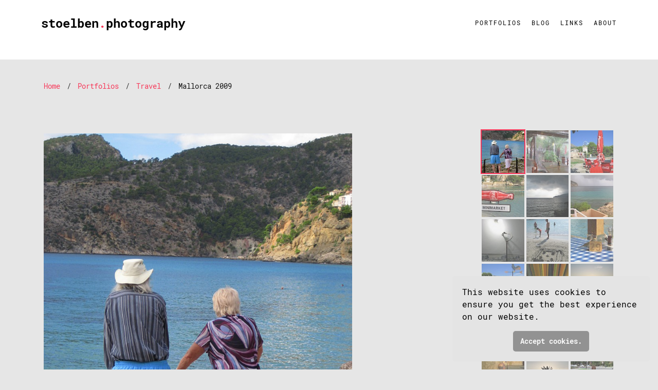

--- FILE ---
content_type: text/html; charset=utf-8
request_url: https://stoelben.photography/portfolios/travel/mallorca-2009/
body_size: 4138
content:
<!DOCTYPE html><html lang="de"><head><meta http-equiv="content-type" content="text/html; charset=utf-8"><meta name="viewport" content="width=device-width, initial-scale=1.0, user-scalable=0, minimum-scale=1.0, maximum-scale=1.0"><title>Mallorca 2009 - Frank Stoelben | Photography</title><meta name="description" content="Frank Stölben born in Aachen/Germany in 1965. I am working and living in Aachen. Next to my occupation as photographer, I am busy in the programming of websites."><meta name="keywords" content="Frank Stölben, Photographer, Aachen, Webdesigner"><link rel="canonical" href="https://www.stoelben.photography/portfolios/travel/mallorca-2009/"><meta property="og:title" content="Mallorca 2009 - Frank Stoelben | Photography"><meta property="og:description" content="Frank Stölben born in Aachen/Germany in 1965. I am working and living in Aachen. Next to my occupation as photographer, I am busy in the programming of websites."><meta property="og:image" content="https://stoelben.photography/site/assets/files/1125/2009-09-23_006.jpg"><meta property="og:image:type" content="image/jpeg"><meta property="og:image:width" content="768"><meta property="og:image:height" content="1024"><meta property="og:image:alt" content="Frank Stoelben | Photography"><meta property="og:type" content="website"><meta property="og:locale" content="DE"><meta property="og:site_name" content="Frank Stoelben | Photography"><meta property="og:url" content="https://stoelben.photography/portfolios/travel/mallorca-2009/"><meta name="twitter:card" content="summary"><meta name="twitter:site" content="@frankstoelben"><meta name="twitter:creator" content="@frankstoelben"><script type="application/ld+json">
{
  "@context": "https://schema.org",
  "@type": "BreadcrumbList",
  "itemListElement": [
  {
    "@type": "ListItem",
    "position": 1,
    "name": "Portfolios",
    "item": "https://www.stoelben.photography/portfolios/"
  },
  {
    "@type": "ListItem",
    "position": 2,
    "name": "Travel",
    "item": "https://www.stoelben.photography/portfolios/travel/"
  },
  {
    "@type": "ListItem",
    "position": 3,
    "name": "Mallorca 2009",
    "item": "https://www.stoelben.photography/portfolios/travel/mallorca-2009/"
  }
  ]
}</script><meta name="generator" content="ProcessWire"><meta name="apple-mobile-web-app-title" content="stoelben.photography"><meta name="apple-mobile-web-app-capable" content="yes"><meta name="apple-mobile-web-app-status-bar-style" content="black"><meta name="format-detection" content="telephone=yes"><meta name="referrer" content="same-origin"><meta name="geo.region" content="DE-NW"><meta name="geo.placename" content="Aachen"><meta name="geo.position" content="50.779279049500346, 6.083477164440387"><meta name="ICBM" content="50.779279049500346, 6.083477164440387"><link rel="stylesheet" type="text/css" href="/site/templates/css/fonts.css"><link rel="stylesheet" type="text/css" href="/site/templates/css/animate.css"><link rel="stylesheet" type="text/css" href="/site/templates/css/icomoon.css"><link rel="stylesheet" type="text/css" href="/site/templates/bootstrap/css/bootstrap.min.css"><link rel="stylesheet" type="text/css" href="/site/templates/photoswipe/photoswipe.css"><link rel="stylesheet" type="text/css" href="/site/templates/galleriffic/css/galleriffic.css"><link rel="stylesheet" type="text/css" href="/site/templates/css/style.css"><script src="/site/templates/js/jquery.min.js"></script><script src="/site/templates/js/modernizr-2.6.2.min.js"></script><!--[if lt IE 9]><script src="/site/templates/js/respond.min.js"></script><![endif]--><link rel="shortcut icon" href="/site/templates/ico/favicon.ico"><link rel="apple-touch-icon" href="/site/templates/ico/apple-touch-icon-57x57.png"><link rel="apple-touch-icon" sizes="76x76" href="/site/templates/ico/apple-touch-icon-76x76.png"><link rel="apple-touch-icon" sizes="120x120" href="/site/templates/ico/apple-touch-icon-120x120.png"><link rel="apple-touch-icon" sizes="152x152" href="/site/templates/ico/apple-touch-icon-152x152.png"><link rel="apple-touch-icon" href="/site/templates/ico/apple-touch-icon-precomposed.png"><link rel="stylesheet" type="text/css" href="/site/templates/cookie/cookieconsent.min.css" /><script src="/site/templates/cookie/cookieconsent.min.js"></script><script>
window.addEventListener("load", function(){
window.cookieconsent.initialise({
  "palette": {
    "popup": {
      "background": "#e4e4e4",
      "text": "#000000"
    },
    "button": {
      "background": "#929292",
      "text": "#f8f8f8"
    }
  },
  "theme": "classic",
  "position": "bottom-right",
  "content": {
    "message": "This website uses cookies to ensure you get the best experience on our website.",
    "dismiss": "Accept cookies.",
    "link": "",
    "href": ""
  }
})});</script></head><body><div class="gtco-loader"></div><div id="page"><nav class="gtco-nav" role="navigation"><div class="container"><div class="row"><div class="col-xs-5 text-left"><div id="gtco-logo"><a title="Home" href="/">stoelben<span>.</span>photography</a></div></div><div class="col-xs-7 text-right menu-1"><ul><li class="level-1 parent has-dropdown"><a href="/portfolios/">Portfolios</a><ul class="dropdown"><li class="level-2 parent"><a href="/portfolios/travel/">Travel</a></li><li class="level-2"><a href="/portfolios/domestic/">Domestic</a></li><li class="level-2"><a href="/portfolios/holy/">Holy</a></li><li class="level-2"><a href="/portfolios/notes/">Notes</a></li><li class="level-2"><a href="/portfolios/iphone-and-flowers/">iPhone and Flowers</a></li></ul></li><li class="level-1 has-dropdown"><a href="/blog/">Blog</a><ul class="dropdown"><li class="level-2"><a href="/blog/march/">March</a></li><li class="level-2"><a href="/blog/february/">February</a></li><li class="level-2"><a href="/blog/january/">January</a></li></ul></li><li class="level-1"><a href="/links/">Links</a></li><li class="level-1"><a href="/about/">About</a></li></ul></div></div></div></nav><div id="gtco-main"><script type="text/javascript">
  document.write('<style>.noscript { display: none; }</style>');</script><div class="container"><div class="row section"><div class="container"><ul class='breadcrumb' itemprop="breadcrumb"><li><a href='/'>Home</a>&nbsp;</li><li><a href='/portfolios/'>Portfolios</a>&nbsp;</li><li><a href='/portfolios/travel/'>Travel</a>&nbsp;</li><li class='active'>Mallorca 2009</li></ul></div><div class="col-lg-12 hihi"><div class="hidden-lg hidden-md visible-sm visible-xs"><li id='Gallery'><a href='/site/assets/files/1125/2009-09-23_006.jpg'><img class='col-sm-6 col-xs-6 img-responsive gallery' src='/site/assets/files/1125/2009-09-23_006.300x300.jpg' alt='Mallorca 2009'></a></li><li id='Gallery'><a href='/site/assets/files/1125/2009-09-23_020.jpg'><img class='col-sm-6 col-xs-6 img-responsive gallery' src='/site/assets/files/1125/2009-09-23_020.300x300.jpg' alt='Mallorca 2009'></a></li><li id='Gallery'><a href='/site/assets/files/1125/2009-09-25_019.jpg'><img class='col-sm-6 col-xs-6 img-responsive gallery' src='/site/assets/files/1125/2009-09-25_019.300x300.jpg' alt='Mallorca 2009'></a></li><li id='Gallery'><a href='/site/assets/files/1125/2009-09-26_003.jpg'><img class='col-sm-6 col-xs-6 img-responsive gallery' src='/site/assets/files/1125/2009-09-26_003.300x300.jpg' alt='Mallorca 2009'></a></li><li id='Gallery'><a href='/site/assets/files/1125/2009-09-29_025.jpg'><img class='col-sm-6 col-xs-6 img-responsive gallery' src='/site/assets/files/1125/2009-09-29_025.300x300.jpg' alt='Mallorca 2009'></a></li><li id='Gallery'><a href='/site/assets/files/1125/2009-09-29_038.jpg'><img class='col-sm-6 col-xs-6 img-responsive gallery' src='/site/assets/files/1125/2009-09-29_038.300x300.jpg' alt='Mallorca 2009'></a></li><li id='Gallery'><a href='/site/assets/files/1125/2009-10-01_004.jpg'><img class='col-sm-6 col-xs-6 img-responsive gallery' src='/site/assets/files/1125/2009-10-01_004.300x300.jpg' alt='Mallorca 2009'></a></li><li id='Gallery'><a href='/site/assets/files/1125/2009-10-02_016.jpg'><img class='col-sm-6 col-xs-6 img-responsive gallery' src='/site/assets/files/1125/2009-10-02_016.300x300.jpg' alt='Mallorca 2009'></a></li><li id='Gallery'><a href='/site/assets/files/1125/2009-10-02_043.jpg'><img class='col-sm-6 col-xs-6 img-responsive gallery' src='/site/assets/files/1125/2009-10-02_043.300x300.jpg' alt='Mallorca 2009'></a></li><li id='Gallery'><a href='/site/assets/files/1125/2009-10-02_050.jpg'><img class='col-sm-6 col-xs-6 img-responsive gallery' src='/site/assets/files/1125/2009-10-02_050.300x300.jpg' alt='Mallorca 2009'></a></li><li id='Gallery'><a href='/site/assets/files/1125/2009-10-02_065.jpg'><img class='col-sm-6 col-xs-6 img-responsive gallery' src='/site/assets/files/1125/2009-10-02_065.300x300.jpg' alt='Mallorca 2009'></a></li><li id='Gallery'><a href='/site/assets/files/1125/2009-10-02_084.jpg'><img class='col-sm-6 col-xs-6 img-responsive gallery' src='/site/assets/files/1125/2009-10-02_084.300x300.jpg' alt='Mallorca 2009'></a></li><li id='Gallery'><a href='/site/assets/files/1125/2009-10-03_253.jpg'><img class='col-sm-6 col-xs-6 img-responsive gallery' src='/site/assets/files/1125/2009-10-03_253.300x300.jpg' alt='Mallorca 2009'></a></li><li id='Gallery'><a href='/site/assets/files/1125/2009-10-03_260.jpg'><img class='col-sm-6 col-xs-6 img-responsive gallery' src='/site/assets/files/1125/2009-10-03_260.300x300.jpg' alt='Mallorca 2009'></a></li><li id='Gallery'><a href='/site/assets/files/1125/2009-10-03_285.jpg'><img class='col-sm-6 col-xs-6 img-responsive gallery' src='/site/assets/files/1125/2009-10-03_285.300x300.jpg' alt='Mallorca 2009'></a></li><li id='Gallery'><a href='/site/assets/files/1125/2009-10-03_309.jpg'><img class='col-sm-6 col-xs-6 img-responsive gallery' src='/site/assets/files/1125/2009-10-03_309.300x300.jpg' alt='Mallorca 2009'></a></li><li id='Gallery'><a href='/site/assets/files/1125/2009-10-03_310.jpg'><img class='col-sm-6 col-xs-6 img-responsive gallery' src='/site/assets/files/1125/2009-10-03_310.300x300.jpg' alt='Mallorca 2009'></a></li><li id='Gallery'><a href='/site/assets/files/1125/2009-10-03_336.jpg'><img class='col-sm-6 col-xs-6 img-responsive gallery' src='/site/assets/files/1125/2009-10-03_336.300x300.jpg' alt='Mallorca 2009'></a></li><li id='Gallery'><a href='/site/assets/files/1125/2009-10-03_350.jpg'><img class='col-sm-6 col-xs-6 img-responsive gallery' src='/site/assets/files/1125/2009-10-03_350.300x300.jpg' alt='Mallorca 2009'></a></li><li id='Gallery'><a href='/site/assets/files/1125/2009-10-04_006.jpg'><img class='col-sm-6 col-xs-6 img-responsive gallery' src='/site/assets/files/1125/2009-10-04_006.300x300.jpg' alt='Mallorca 2009'></a></li></div><div class="visible-lg visible-md hidden-sm hidden-xs"><div class="col-lg-8 col-md-8 col-sm-12 col-xs-12"><div id="gallery" class="content"><div class="slideshow-container"><div id="slideshow" class="slideshow img-responsive"></div></div></div></div><div class="col-lg-4 col-md-4 col-sm-12 col-xs-12"><div id="thumbs" class="navigation"><ul class="thumbs noscript"><li><a class='thumb col-lg-4 col-md-4 col-sm-12 col-xs-6 thumb' href='/site/assets/files/1125/2009-09-23_006.jpg' title='click me'><img class='img-responsive' src='/site/assets/files/1125/2009-09-23_006.90x90.jpg'></a></li><li><a class='thumb col-lg-4 col-md-4 col-sm-12 col-xs-6 thumb' href='/site/assets/files/1125/2009-09-23_020.jpg' title='click me'><img class='img-responsive' src='/site/assets/files/1125/2009-09-23_020.90x90.jpg'></a></li><li><a class='thumb col-lg-4 col-md-4 col-sm-12 col-xs-6 thumb' href='/site/assets/files/1125/2009-09-25_019.jpg' title='click me'><img class='img-responsive' src='/site/assets/files/1125/2009-09-25_019.90x90.jpg'></a></li><li><a class='thumb col-lg-4 col-md-4 col-sm-12 col-xs-6 thumb' href='/site/assets/files/1125/2009-09-26_003.jpg' title='click me'><img class='img-responsive' src='/site/assets/files/1125/2009-09-26_003.90x90.jpg'></a></li><li><a class='thumb col-lg-4 col-md-4 col-sm-12 col-xs-6 thumb' href='/site/assets/files/1125/2009-09-29_025.jpg' title='click me'><img class='img-responsive' src='/site/assets/files/1125/2009-09-29_025.90x90.jpg'></a></li><li><a class='thumb col-lg-4 col-md-4 col-sm-12 col-xs-6 thumb' href='/site/assets/files/1125/2009-09-29_038.jpg' title='click me'><img class='img-responsive' src='/site/assets/files/1125/2009-09-29_038.90x90.jpg'></a></li><li><a class='thumb col-lg-4 col-md-4 col-sm-12 col-xs-6 thumb' href='/site/assets/files/1125/2009-10-01_004.jpg' title='click me'><img class='img-responsive' src='/site/assets/files/1125/2009-10-01_004.90x90.jpg'></a></li><li><a class='thumb col-lg-4 col-md-4 col-sm-12 col-xs-6 thumb' href='/site/assets/files/1125/2009-10-02_016.jpg' title='click me'><img class='img-responsive' src='/site/assets/files/1125/2009-10-02_016.90x90.jpg'></a></li><li><a class='thumb col-lg-4 col-md-4 col-sm-12 col-xs-6 thumb' href='/site/assets/files/1125/2009-10-02_043.jpg' title='click me'><img class='img-responsive' src='/site/assets/files/1125/2009-10-02_043.90x90.jpg'></a></li><li><a class='thumb col-lg-4 col-md-4 col-sm-12 col-xs-6 thumb' href='/site/assets/files/1125/2009-10-02_050.jpg' title='click me'><img class='img-responsive' src='/site/assets/files/1125/2009-10-02_050.90x90.jpg'></a></li><li><a class='thumb col-lg-4 col-md-4 col-sm-12 col-xs-6 thumb' href='/site/assets/files/1125/2009-10-02_065.jpg' title='click me'><img class='img-responsive' src='/site/assets/files/1125/2009-10-02_065.90x90.jpg'></a></li><li><a class='thumb col-lg-4 col-md-4 col-sm-12 col-xs-6 thumb' href='/site/assets/files/1125/2009-10-02_084.jpg' title='click me'><img class='img-responsive' src='/site/assets/files/1125/2009-10-02_084.90x90.jpg'></a></li><li><a class='thumb col-lg-4 col-md-4 col-sm-12 col-xs-6 thumb' href='/site/assets/files/1125/2009-10-03_253.jpg' title='click me'><img class='img-responsive' src='/site/assets/files/1125/2009-10-03_253.90x90.jpg'></a></li><li><a class='thumb col-lg-4 col-md-4 col-sm-12 col-xs-6 thumb' href='/site/assets/files/1125/2009-10-03_260.jpg' title='click me'><img class='img-responsive' src='/site/assets/files/1125/2009-10-03_260.90x90.jpg'></a></li><li><a class='thumb col-lg-4 col-md-4 col-sm-12 col-xs-6 thumb' href='/site/assets/files/1125/2009-10-03_285.jpg' title='click me'><img class='img-responsive' src='/site/assets/files/1125/2009-10-03_285.90x90.jpg'></a></li><li><a class='thumb col-lg-4 col-md-4 col-sm-12 col-xs-6 thumb' href='/site/assets/files/1125/2009-10-03_309.jpg' title='click me'><img class='img-responsive' src='/site/assets/files/1125/2009-10-03_309.90x90.jpg'></a></li><li><a class='thumb col-lg-4 col-md-4 col-sm-12 col-xs-6 thumb' href='/site/assets/files/1125/2009-10-03_310.jpg' title='click me'><img class='img-responsive' src='/site/assets/files/1125/2009-10-03_310.90x90.jpg'></a></li><li><a class='thumb col-lg-4 col-md-4 col-sm-12 col-xs-6 thumb' href='/site/assets/files/1125/2009-10-03_336.jpg' title='click me'><img class='img-responsive' src='/site/assets/files/1125/2009-10-03_336.90x90.jpg'></a></li><li><a class='thumb col-lg-4 col-md-4 col-sm-12 col-xs-6 thumb' href='/site/assets/files/1125/2009-10-03_350.jpg' title='click me'><img class='img-responsive' src='/site/assets/files/1125/2009-10-03_350.90x90.jpg'></a></li><li><a class='thumb col-lg-4 col-md-4 col-sm-12 col-xs-6 thumb' href='/site/assets/files/1125/2009-10-04_006.jpg' title='click me'><img class='img-responsive' src='/site/assets/files/1125/2009-10-04_006.90x90.jpg'></a></li></ul><div id="controls" class="controls"></div></div></div></div></div></div></div></div></div><footer id="gtco-footer" role="contentinfo"><div class="container"><div class="row copyright"><div class="col-md-12 text-center"><p><small class="block">&copy; 2001 - 2026&nbsp;by Frank Stölben</small> <small class="block">All Rights Reserved.</small> <small class="block"><a href="/datenschutz/">Datenschutz</a> • <a href="/impressum/">Impressum</a></small></p></div></div></div></footer><div class="gototop js-top"><a title="Scroll" href="#" class="js-gotop"><i class="icon-arrow-up"></i></a></div><script type="text/javascript" src="/site/templates/js/jquery.easing.1.3.js"></script><script type="text/javascript" src="/site/templates/bootstrap/js/bootstrap.min.js"></script><script type="text/javascript" src="/site/templates/js/jquery.waypoints.min.js"></script><script type="text/javascript" src="/site/templates/js/jquery.stellar.min.js"></script><script type="text/javascript" src="/site/templates/js/main.js"></script><script type="text/javascript" src="/site/templates/js/jquery.offset-scroller.js"></script><script type="text/javascript" src="/site/templates/galleriffic/js/jquery.galleriffic.js"></script><script type="text/javascript" src="/site/templates/galleriffic/js/jquery.opacityrollover.js"></script><script type="text/javascript" src="/site/templates/photoswipe/klass.min.js"></script><script type="text/javascript" src="/site/templates/photoswipe/code.photoswipe.jquery-3.0.5.min.js"></script><script>
       // attach offsetScroll to target elements
       $(document).ready(function() {
         $('#scroll-me a').offsetScroller({offsetPixels: 70});
         $('.box a').offsetScroller({animationSpeed: 500});
         // to enable for all anchor links...
         //$('a[href*="#"]:not([href="#"])').offsetScroller({offsetPixels:92});
         $().offsetScroller.scrollToHash(window.location.hash, {offsetPixels: 70});
       });
  </script><script type="text/javascript">
      jQuery(document).ready(function($) {
        // We only want these styles applied when javascript is enabled
        $('div.navigation').css({'width' : '260px', 'float' : 'right'});
        $('div.content').css('display', 'block');

        // Initially set opacity on thumbs and add
        // additional styling for hover effect on thumbs
        var onMouseOutOpacity = 0.67;
        $('#thumbs ul.thumbs li').opacityrollover({
          mouseOutOpacity:   onMouseOutOpacity,
          mouseOverOpacity:  1.0,
          fadeSpeed:         'fast',
          exemptionSelector: '.selected'
        });

        // Initialize Advanced Galleriffic Gallery
        var gallery = $('#thumbs').galleriffic({
          delay:                     3500,
          numThumbs:                 18,
          preloadAhead:              0,
          enableTopPager:            false,
          enableBottomPager:         true,
          maxPagesToShow:            7,
          imageContainerSel:         '#slideshow',
          controlsContainerSel:      '#controls',
          renderSSControls:          true,
          renderNavControls:         false,
          playLinkText:              'Play Slideshow',
          pauseLinkText:             'Pause Slideshow',
          prevLinkText:              '&lsaquo; Previous Photo',
          nextLinkText:              'Next Photo &rsaquo;',
          nextPageLinkText:          '&rsaquo;',
          prevPageLinkText:          '&lsaquo;',
          enableHistory:             false,
          autoStart:                 true,
          syncTransitions:           true,
          defaultTransitionDuration: 900,
          onSlideChange:             function(prevIndex, nextIndex) {
            // 'this' refers to the gallery, which is an extension of $('#thumbs')
            this.find('ul.thumbs').children()
              .eq(prevIndex).fadeTo('fast', onMouseOutOpacity).end()
              .eq(nextIndex).fadeTo('fast', 1.0);
          },
          onPageTransitionOut:       function(callback) {
            this.fadeTo('fast', 0.0, callback);
          },
          onPageTransitionIn:        function() {
            this.fadeTo('fast', 1.0);
          }
        });
      });
    </script><script type="text/javascript">
        (function(window, $, PhotoSwipe){
          $(document).ready(function(){
            var options = {};
            $("#Gallery a").photoSwipe(options);
          });
        }(window, window.jQuery, window.Code.PhotoSwipe));
    </script></body></html>

--- FILE ---
content_type: text/css
request_url: https://stoelben.photography/site/templates/css/fonts.css
body_size: 784
content:
/* crimson-text-regular - latin */
@font-face {
  font-family: 'Crimson Text';
  font-style: normal;
  font-weight: 400;
  src: url('/site/templates/fonts/crimson-text-v8-latin-regular.eot'); /* IE9 Compat Modes */
  src: local('Crimson Text Regular'), local('CrimsonText-Regular'),
       url('/site/templates/fonts/crimson-text-v8-latin-regular.eot?#iefix') format('embedded-opentype'), /* IE6-IE8 */
       url('/site/templates/fonts/crimson-text-v8-latin-regular.woff2') format('woff2'), /* Super Modern Browsers */
       url('/site/templates/fonts/crimson-text-v8-latin-regular.woff') format('woff'), /* Modern Browsers */
       url('/site/templates/fonts/crimson-text-v8-latin-regular.ttf') format('truetype'), /* Safari, Android, iOS */
       url('/site/templates/fonts/crimson-text-v8-latin-regular.svg#CrimsonText') format('svg'); /* Legacy iOS */
}

/* crimson-text-italic - latin */
@font-face {
  font-family: 'Crimson Text';
  font-style: italic;
  font-weight: 400;
  src: url('/site/templates/fonts/crimson-text-v8-latin-italic.eot'); /* IE9 Compat Modes */
  src: local('Crimson Text Italic'), local('CrimsonText-Italic'),
       url('/site/templates/fonts/crimson-text-v8-latin-italic.eot?#iefix') format('embedded-opentype'), /* IE6-IE8 */
       url('/site/templates/fonts/crimson-text-v8-latin-italic.woff2') format('woff2'), /* Super Modern Browsers */
       url('/site/templates/fonts/crimson-text-v8-latin-italic.woff') format('woff'), /* Modern Browsers */
       url('/site/templates/fonts/crimson-text-v8-latin-italic.ttf') format('truetype'), /* Safari, Android, iOS */
       url('/site/templates/fonts/crimson-text-v8-latin-italic.svg#CrimsonText') format('svg'); /* Legacy iOS */
}

/* roboto-mono-100 - latin */
@font-face {
  font-family: 'Roboto Mono';
  font-style: normal;
  font-weight: 100;
  src: url('/site/templates/fonts/roboto-mono-v5-latin-100.eot'); /* IE9 Compat Modes */
  src: local('Roboto Mono Thin'), local('RobotoMono-Thin'),
       url('/site/templates/fonts/roboto-mono-v5-latin-100.eot?#iefix') format('embedded-opentype'), /* IE6-IE8 */
       url('/site/templates/fonts/roboto-mono-v5-latin-100.woff2') format('woff2'), /* Super Modern Browsers */
       url('/site/templates/fonts/roboto-mono-v5-latin-100.woff') format('woff'), /* Modern Browsers */
       url('/site/templates/fonts/roboto-mono-v5-latin-100.ttf') format('truetype'), /* Safari, Android, iOS */
       url('/site/templates/fonts/roboto-mono-v5-latin-100.svg#RobotoMono') format('svg'); /* Legacy iOS */
}

/* roboto-mono-100italic - latin */
@font-face {
  font-family: 'Roboto Mono';
  font-style: italic;
  font-weight: 100;
  src: url('/site/templates/fonts/roboto-mono-v5-latin-100italic.eot'); /* IE9 Compat Modes */
  src: local('Roboto Mono Thin Italic'), local('RobotoMono-ThinItalic'),
       url('/site/templates/fonts/roboto-mono-v5-latin-100italic.eot?#iefix') format('embedded-opentype'), /* IE6-IE8 */
       url('/site/templates/fonts/roboto-mono-v5-latin-100italic.woff2') format('woff2'), /* Super Modern Browsers */
       url('/site/templates/fonts/roboto-mono-v5-latin-100italic.woff') format('woff'), /* Modern Browsers */
       url('/site/templates/fonts/roboto-mono-v5-latin-100italic.ttf') format('truetype'), /* Safari, Android, iOS */
       url('/site/templates/fonts/roboto-mono-v5-latin-100italic.svg#RobotoMono') format('svg'); /* Legacy iOS */
}

/* roboto-mono-300 - latin */
@font-face {
  font-family: 'Roboto Mono';
  font-style: normal;
  font-weight: 300;
  src: url('/site/templates/fonts/roboto-mono-v5-latin-300.eot'); /* IE9 Compat Modes */
  src: local('Roboto Mono Light'), local('RobotoMono-Light'),
       url('/site/templates/fonts/roboto-mono-v5-latin-300.eot?#iefix') format('embedded-opentype'), /* IE6-IE8 */
       url('/site/templates/fonts/roboto-mono-v5-latin-300.woff2') format('woff2'), /* Super Modern Browsers */
       url('/site/templates/fonts/roboto-mono-v5-latin-300.woff') format('woff'), /* Modern Browsers */
       url('/site/templates/fonts/roboto-mono-v5-latin-300.ttf') format('truetype'), /* Safari, Android, iOS */
       url('/site/templates/fonts/roboto-mono-v5-latin-300.svg#RobotoMono') format('svg'); /* Legacy iOS */
}

/* roboto-mono-regular - latin */
@font-face {
  font-family: 'Roboto Mono';
  font-style: normal;
  font-weight: 400;
  src: url('/site/templates/fonts/roboto-mono-v5-latin-regular.eot'); /* IE9 Compat Modes */
  src: local('Roboto Mono'), local('RobotoMono-Regular'),
       url('/site/templates/fonts/roboto-mono-v5-latin-regular.eot?#iefix') format('embedded-opentype'), /* IE6-IE8 */
       url('/site/templates/fonts/roboto-mono-v5-latin-regular.woff2') format('woff2'), /* Super Modern Browsers */
       url('/site/templates/fonts/roboto-mono-v5-latin-regular.woff') format('woff'), /* Modern Browsers */
       url('/site/templates/fonts/roboto-mono-v5-latin-regular.ttf') format('truetype'), /* Safari, Android, iOS */
       url('/site/templates/fonts/roboto-mono-v5-latin-regular.svg#RobotoMono') format('svg'); /* Legacy iOS */
}

/* roboto-mono-300italic - latin */
@font-face {
  font-family: 'Roboto Mono';
  font-style: italic;
  font-weight: 300;
  src: url('/site/templates/fonts/roboto-mono-v5-latin-300italic.eot'); /* IE9 Compat Modes */
  src: local('Roboto Mono Light Italic'), local('RobotoMono-LightItalic'),
       url('/site/templates/fonts/roboto-mono-v5-latin-300italic.eot?#iefix') format('embedded-opentype'), /* IE6-IE8 */
       url('/site/templates/fonts/roboto-mono-v5-latin-300italic.woff2') format('woff2'), /* Super Modern Browsers */
       url('/site/templates/fonts/roboto-mono-v5-latin-300italic.woff') format('woff'), /* Modern Browsers */
       url('/site/templates/fonts/roboto-mono-v5-latin-300italic.ttf') format('truetype'), /* Safari, Android, iOS */
       url('/site/templates/fonts/roboto-mono-v5-latin-300italic.svg#RobotoMono') format('svg'); /* Legacy iOS */
}

/* roboto-mono-italic - latin */
@font-face {
  font-family: 'Roboto Mono';
  font-style: italic;
  font-weight: 400;
  src: url('/site/templates/fonts/roboto-mono-v5-latin-italic.eot'); /* IE9 Compat Modes */
  src: local('Roboto Mono Italic'), local('RobotoMono-Italic'),
       url('/site/templates/fonts/roboto-mono-v5-latin-italic.eot?#iefix') format('embedded-opentype'), /* IE6-IE8 */
       url('/site/templates/fonts/roboto-mono-v5-latin-italic.woff2') format('woff2'), /* Super Modern Browsers */
       url('/site/templates/fonts/roboto-mono-v5-latin-italic.woff') format('woff'), /* Modern Browsers */
       url('/site/templates/fonts/roboto-mono-v5-latin-italic.ttf') format('truetype'), /* Safari, Android, iOS */
       url('/site/templates/fonts/roboto-mono-v5-latin-italic.svg#RobotoMono') format('svg'); /* Legacy iOS */
}

/* roboto-mono-500 - latin */
@font-face {
  font-family: 'Roboto Mono';
  font-style: normal;
  font-weight: 500;
  src: url('/site/templates/fonts/roboto-mono-v5-latin-500.eot'); /* IE9 Compat Modes */
  src: local('Roboto Mono Medium'), local('RobotoMono-Medium'),
       url('/site/templates/fonts/roboto-mono-v5-latin-500.eot?#iefix') format('embedded-opentype'), /* IE6-IE8 */
       url('/site/templates/fonts/roboto-mono-v5-latin-500.woff2') format('woff2'), /* Super Modern Browsers */
       url('/site/templates/fonts/roboto-mono-v5-latin-500.woff') format('woff'), /* Modern Browsers */
       url('/site/templates/fonts/roboto-mono-v5-latin-500.ttf') format('truetype'), /* Safari, Android, iOS */
       url('/site/templates/fonts/roboto-mono-v5-latin-500.svg#RobotoMono') format('svg'); /* Legacy iOS */
}

/* roboto-mono-500italic - latin */
@font-face {
  font-family: 'Roboto Mono';
  font-style: italic;
  font-weight: 500;
  src: url('/site/templates/fonts/roboto-mono-v5-latin-500italic.eot'); /* IE9 Compat Modes */
  src: local('Roboto Mono Medium Italic'), local('RobotoMono-MediumItalic'),
       url('/site/templates/fonts/roboto-mono-v5-latin-500italic.eot?#iefix') format('embedded-opentype'), /* IE6-IE8 */
       url('/site/templates/fonts/roboto-mono-v5-latin-500italic.woff2') format('woff2'), /* Super Modern Browsers */
       url('/site/templates/fonts/roboto-mono-v5-latin-500italic.woff') format('woff'), /* Modern Browsers */
       url('/site/templates/fonts/roboto-mono-v5-latin-500italic.ttf') format('truetype'), /* Safari, Android, iOS */
       url('/site/templates/fonts/roboto-mono-v5-latin-500italic.svg#RobotoMono') format('svg'); /* Legacy iOS */
}

/* roboto-mono-700 - latin */
@font-face {
  font-family: 'Roboto Mono';
  font-style: normal;
  font-weight: 700;
  src: url('/site/templates/fonts/roboto-mono-v5-latin-700.eot'); /* IE9 Compat Modes */
  src: local('Roboto Mono Bold'), local('RobotoMono-Bold'),
       url('/site/templates/fonts/roboto-mono-v5-latin-700.eot?#iefix') format('embedded-opentype'), /* IE6-IE8 */
       url('/site/templates/fonts/roboto-mono-v5-latin-700.woff2') format('woff2'), /* Super Modern Browsers */
       url('/site/templates/fonts/roboto-mono-v5-latin-700.woff') format('woff'), /* Modern Browsers */
       url('/site/templates/fonts/roboto-mono-v5-latin-700.ttf') format('truetype'), /* Safari, Android, iOS */
       url('/site/templates/fonts/roboto-mono-v5-latin-700.svg#RobotoMono') format('svg'); /* Legacy iOS */
}

/* roboto-mono-700italic - latin */
@font-face {
  font-family: 'Roboto Mono';
  font-style: italic;
  font-weight: 700;
  src: url('/site/templates/fonts/roboto-mono-v5-latin-700italic.eot'); /* IE9 Compat Modes */
  src: local('Roboto Mono Bold Italic'), local('RobotoMono-BoldItalic'),
       url('/site/templates/fonts/roboto-mono-v5-latin-700italic.eot?#iefix') format('embedded-opentype'), /* IE6-IE8 */
       url('/site/templates/fonts/roboto-mono-v5-latin-700italic.woff2') format('woff2'), /* Super Modern Browsers */
       url('/site/templates/fonts/roboto-mono-v5-latin-700italic.woff') format('woff'), /* Modern Browsers */
       url('/site/templates/fonts/roboto-mono-v5-latin-700italic.ttf') format('truetype'), /* Safari, Android, iOS */
       url('/site/templates/fonts/roboto-mono-v5-latin-700italic.svg#RobotoMono') format('svg'); /* Legacy iOS */
}


--- FILE ---
content_type: text/css
request_url: https://stoelben.photography/site/templates/galleriffic/css/galleriffic.css
body_size: 495
content:
.img-responsive-huhu{
  display: block;
  max-width: 100%;
  max-height: 800px;
  position: absolute;
  overflow: hidden;
}
.hihi{
	min-height: 900px;
}

@media (max-width: 768px) {
.hihi{
	min-height: 0px;
}
}

div.content {
  min-height: 700px;
}

div.slideshow span.image-wrapper {

}

#thumbs ul {
  margin:0;
  padding:0;
}

/* Right Pannel Thumbnails, Pagination */

.navigation {
  padding-top: 15px;
}

div.content a, div.navigation a {
	text-decoration: none;
	color: #fff; 
}

a.thumb { 
	padding: 2px;
	display: block;
}
li{
list-style: none;

}
li.selected a.thumb {
	display: block;
	border: 2px #f73759 solid;
	overflow: hidden;
	padding: 0px;   
}


div.pagination {
	clear: both;
  float: left;
  padding-left: 3px;
}

div.pagination a, div.pagination span.current, div.pagination span.ellipsis {
	display: block;
	float: left;
	margin: 0px;
	padding: 4px 7px 2px 7px;
	border: 1px solid #ccc;
  color: #000;
}

div.pagination a:hover {
	background-color: #666;
	text-decoration: none;
  color: #fff;
}

div.pagination span.current {
	font-weight: bold;
	background-color: #f73759;
	border-color: #f73759;
	color: #fff;
}

div.pagination span.ellipsis {
	border: none;
	padding: 5px 0 3px 2px;
}

div.controls {
  color: #000;
}

div.controls a {
  color: #000;
}

div.ss-controls {
	float: left;
  clear: both;
  padding-left: 3px;
  padding-top: 20px;
}



--- FILE ---
content_type: text/css
request_url: https://stoelben.photography/site/templates/css/style.css
body_size: 10262
content:
c@font-face {
  font-family: 'icomoon';
  src: url("../fonts/icomoon/icomoon.eot?srf3rx");
  src: url("../fonts/icomoon/icomoon.eot?srf3rx#iefix") format("embedded-opentype"), url("../fonts/icomoon/icomoon.ttf?srf3rx") format("truetype"), url("../fonts/icomoon/icomoon.woff?srf3rx") format("woff"), url("../fonts/icomoon/icomoon.svg?srf3rx#icomoon") format("svg");
  font-weight: normal;
  font-style: normal;
}
/* =======================================================
*
* 	Template Style 
*
* ======================================================= */
body {
  font-family: "Roboto Mono", serif;
  font-weight: 400;
  font-size: 14px;
  line-height: 1.7;
  color: #666666;
  background: #e6e6e6;
}

#page {
  position: relative;
  overflow-x: hidden;
  -webkit-transition: 0.5s;
  -o-transition: 0.5s;
  transition: 0.5s;
  padding-top: 50px;
  min-height: 1140px;
}

.home{
  overflow: hidden;;
}

@media (max-width: 768px) {
#page {
  position: relative;
  overflow-x: hidden;
  -webkit-transition: 0.5s;
  -o-transition: 0.5s;
  transition: 0.5s;
  padding-top: 70px;
}
}

@media (max-width: 768px) {
#page {
  min-height: 0px;
}
}

.offcanvas #page {
  overflow: hidden;
  position: absolute;
}

.offcanvas #page:after {
  -webkit-transition: 2s;
  -o-transition: 2s;
  transition: 2s;
  position: absolute;
  top: 0;
  right: 0;
  bottom: 0;
  left: 0;
  z-index: 101;
  background: rgba(0, 0, 0, 0.7);
  content: "";
}

a {
  color: #F73859;
  -webkit-transition: 0.5s;
  -o-transition: 0.5s;
  transition: 0.5s;
}
a:hover, a:active, a:focus {
  color: #F73859;
  outline: none;
  text-decoration: none;
}

p {
  margin-bottom: 20px;
}

h1, h2, h3, h4, h5, h6, figure {
  color: #000;
  font-family: "Roboto Mono", Arial, sans-serif;
  font-weight: 400;
  margin: 0 0 20px 0;
}

::-webkit-selection {
  color: #fff;
  background: #F73859;
}

::-moz-selection {
  color: #fff;
  background: #F73859;
}

::selection {
  color: #fff;
  background: #F73859;
}

.gtco-nav {
  position: fixed;
  top: 0;
  margin: 0;
  padding: 0;
  width: 100%;
  padding: 25px 0;
  z-index: 1001;
  color: #000;
  background: #fff;
  -webkit-transition: 0.5s;
  -o-transition: 0.5s;
  transition: 0.5s;
}
.gtco-nav > .container {
  padding-bottom: 25px;
  border-bottom: 1px solid rgba(255, 255, 255, 0.7);
}
@media screen and (max-width: 768px) {
  .gtco-nav {
    padding: 25px 0;
  }
}
.gtco-nav #gtco-logo {
  font-size: 24px;
  padding: 0;
  margin: 0;
  font-weight: bold;
}
@media screen and (max-width: 768px) {
  .gtco-nav #gtco-logo {
    font-size: 18px;
    margin-bottom: 0;
  }
}
.gtco-nav #gtco-logo a > span {
  color: #F73859;
}

.gtco-nav a {
  color: #000;
  padding: 5px 10px;
}

.scrolled .gtco-nav a {
  color: #000;
}
.gtco-nav ul li a:hover, .gtco-nav ul li a:focus, .gtco-nav ul li a:active {
  color: #F73859 !important;
}
.gtco-nav ul li.active a {
  color: #F73859;
}
.gtco-nav ul li.has-dropdown:hover > a, .gtco-nav ul li.has-dropdown:focus > a {
  color: #F73859;
}



@media screen and (max-width: 768px) {
  .gtco-nav .menu-1 {
    display: none;
  }
}
.gtco-nav ul {
  padding: 0;
  margin: 7px 0 0 0;
  
}
.gtco-nav ul li {
  padding: 0;
  margin: 0;
  list-style: none;
  display: inline;
  font-family: "Roboto Mono", serif;
}
.gtco-nav ul li > a {
  font-size: 12px;
  text-transform: uppercase;
  letter-spacing: 2px;
  padding: 30px 10px;
  -webkit-transition: 0.5s;
  -o-transition: 0.5s;
  transition: 0.5s;
}

.gtco-nav ul li.has-dropdown {
  position: relative;
}
.gtco-nav ul li.has-dropdown .dropdown {
  width: auto;
  white-space: nowrap;
  -webkit-box-shadow: 0px 8px 13px -9px rgba(0, 0, 0, 0.75);
  -moz-box-shadow: 0px 8px 13px -9px rgba(0, 0, 0, 0.75);
  box-shadow: 0px 8px 13px -9px rgba(0, 0, 0, 0.75);
  z-index: 1002;
  visibility: hidden;
  opacity: 0;
  position: absolute;
  top: 40px;
  left: 0;
  text-align: left;
  background: #fff;
  padding: 20px;
  -webkit-border-radius: 4px;
  -moz-border-radius: 4px;
  -ms-border-radius: 4px;
  border-radius: 4px;
  -webkit-transition: 0s;
  -o-transition: 0s;
  transition: 0s;
}
.gtco-nav ul li.has-dropdown .dropdown:before {
  bottom: 100%;
  left: 40px;
  border: solid transparent;
  content: " ";
  height: 0;
  width: 0;
  position: absolute;
  pointer-events: none;
  border-bottom-color: #fff;
  border-width: 8px;
  margin-left: -8px;
}
.gtco-nav ul li.has-dropdown .dropdown li {
  display: block;
  margin-bottom: 7px;
}
.gtco-nav ul li.has-dropdown .dropdown li:last-child {
  margin-bottom: 0;
}
.gtco-nav ul li.has-dropdown .dropdown li > a {
  text-transform: none;
  letter-spacing: inherit;
  padding: 2px 0;
  display: block;
  color: #999999;
  line-height: 1.2;
  text-transform: none;
  font-size: 15px;
}

.gtco-nav ul li a:hover, .gtco-nav ul li a:focus, .gtco-nav ul li a:active {
  color: #F73859 !important;
}
.gtco-nav ul li.has-dropdown .dropdown li > a:hover {
  color: #000;
}
.gtco-nav ul li.has-dropdown:hover a, .gtco-nav ul li.has-dropdown:focus a {
  color: #F73859;
}
.gtco-nav ul li.btn-cta a {
  color: #F73859;
}
.gtco-nav ul li.btn-cta a span {
  background: #f35f55;
  
  padding: 4px 20px;
  display: -moz-inline-stack;
  display: inline-block;
  zoom: 1;
  *display: inline;
  -webkit-transition: 0.3s;
  -o-transition: 0.3s;
  transition: 0.3s;
  -webkit-border-radius: 4px;
  -moz-border-radius: 4px;
  -ms-border-radius: 4px;
  border-radius: 4px;
}
.gtco-nav ul li.btn-cta a:hover span {
  background: #f14034 !important;
  -webkit-box-shadow: 0px 14px 20px -9px rgba(0, 0, 0, 0.75);
  -moz-box-shadow: 0px 14px 20px -9px rgba(0, 0, 0, 0.75);
  box-shadow: 0px 14px 20px -9px rgba(0, 0, 0, 0.75);
}
.gtco-nav ul li.active > a {
  
  position: relative;
}

.scrolled .gtco-nav {
  background: #fff;
  color: #000;
  padding: 10px 0;
  -webkit-box-shadow: 0px 5px 7px -7px rgba(0, 0, 0, 0.15);
  -moz-box-shadow: 0px 5px 7px -7px rgba(0, 0, 0, 0.15);
  box-shadow: 0px 5px 7px -7px rgba(0, 0, 0, 0.15);
}
.scrolled .gtco-nav > .container {
  padding-bottom: 0px;
  border-bottom: 1px solid transparent;
}
.scrolled .gtco-nav a {
  color: #000;
}
.scrolled .gtco-nav ul li a:hover, .scrolled .gtco-nav ul li a:focus, .scrolled .gtco-nav ul li a:active {
  color: #F73859 !important;
}
.scrolled .gtco-nav ul li.active a {
  color: #F73859;
}
.scrolled .gtco-nav ul li.has-dropdown:hover > a, .scrolled .gtco-nav ul li.has-dropdown:focus > a {
  color: #F73859;
}

#gtco-header,
#gtco-counter,
.gtco-bg {
  background-size: cover;
  background-position: top center;
  background-repeat: no-repeat;
  position: relative;
}

.gtco-bg {
  background-size: cover;
  background-position: center center;
  position: relative;
  width: 100%;
  float: left;
  position: relative;
}

#gtco-header .date-post {
  display: block;
  color: rgba(255, 255, 255, 0.5);
  font-size: 15px;
  text-transform: uppercase;
}
#gtco-header a {
  color: white;
}
#gtco-header a:hover {
  color: white;
}

.gtco-cover {
  height: 100px;
  background-size: cover;
  background-repeat: no-repeat;
  position: relative;
  float: left;
  width: 100%;
}
.gtco-cover .overlay {
  z-index: 0;
  position: absolute;
  bottom: 0;
  top: 0;
  left: 0;
  right: 0;
  background: rgba(39, 41, 43, 0.7);
}
.gtco-cover > .gtco-container {
  position: relative;
  z-index: 10;
}
@media screen and (max-width: 768px) {
  .gtco-cover {
    height: 600px;
  }
}
.gtco-cover .display-t,
.gtco-cover .display-tc {
  z-index: 9;
  height: 900px;
  display: table;
  width: 100%;
}
@media screen and (max-width: 768px) {
  .gtco-cover .display-t,
  .gtco-cover .display-tc {
    height: 600px;
  }
}
.gtco-cover.gtco-cover-sm {
  height: 600px;
}
@media screen and (max-width: 768px) {
  .gtco-cover.gtco-cover-sm {
    height: 400px;
  }
}
.gtco-cover.gtco-cover-sm .display-t,
.gtco-cover.gtco-cover-sm .display-tc {
  height: 600px;
  display: table;
  width: 100%;
}
@media screen and (max-width: 768px) {
  .gtco-cover.gtco-cover-sm .display-t,
  .gtco-cover.gtco-cover-sm .display-tc {
    height: 400px;
  }
}

.gtco-staff {
  text-align: center;
  margin-bottom: 30px;
  background: #fff;
  padding: 30px;
  float: left;
  width: 100%;
}
.gtco-staff img {
  width: 100px;
  margin-bottom: 20px;
  -webkit-border-radius: 50%;
  -moz-border-radius: 50%;
  -ms-border-radius: 50%;
  border-radius: 50%;
}
.gtco-staff h3 {
  font-size: 24px;
  margin-bottom: 5px;
}
.gtco-staff p {
  margin-bottom: 30px;
}
.gtco-staff .role {
  color: #bfbfbf;
  margin-bottom: 30px;
  font-weight: normal;
  display: block;
}

#gtco-main {
  width: 100%;
  float: left;
  margin-bottom: 40px;
}
#gtco-main .related-title {
  font-size: 18px;
  text-transform: uppercase;
  font-family: "Roboto Mono", serif;
  color: #000;
  margin-bottom: 50px;
}

.mt-negative {
  top: -7em;
  position: relative;
  z-index: 200;
}

article {
  text-align: center;
  float: left;
  margin-bottom: 0px;
  padding: 3em;
  background: #fff;
  position: relative;
}
article p {
  margin-bottom: 30px;
}
@media screen and (max-width: 1200px) {
  article {
    margin-bottom: 80px;
    padding-left: 15px;
    padding-right: 15px;
  }
}
@media screen and (max-width: 992px) {
  article {
    margin-bottom: 80px;
    padding-left: 15px;
    padding-right: 15px;
  }
}
@media screen and (max-width: 768px) {
  article {
    margin-bottom: 40px;
    padding-left: 15px;
    padding-right: 15px;
  }
}
article a img {
  opacity: 1;
  -webkit-transition: 0.5s;
  -o-transition: 0.5s;
  transition: 0.5s;
}
article a:hover img {
  opacity: .4;
}
article figure {
  margin-bottom: 30px;
}
article h2 {
  font-family: "Roboto Mono", Arial, sans-serif;
  font-size: 34px;
  color: #000;
  margin-bottom: 30px;
}
article h2 a {
  color: #000;
}
@media screen and (max-width: 992px) {
  article h2 {
    font-size: 26px;
  }
}
@media screen and (max-width: 768px) {
  article h2 {
    font-size: 24px;
    margin-bottom: 20px;
  }
}
article .gtco-meta {
  font-size: 16px;
  font-family: "Roboto Mono", serif;
  color: #999999;
  margin-bottom: 20px;
  display: block;
}
@media screen and (max-width: 480px) {
  article .gtco-meta {
    margin-bottom: 10px;
  }
}
article .gtco-meta.gtco-date {
  text-transform: uppercase;
  letter-spacing: 2px;
}
article .content-article {
  padding-top: 1em;
}
article .content-article a {
  text-decoration: underline;
}
article .content-article blockquote {
  border-left: none;
  padding-left: 0;
}
article .content-article blockquote p {
  font-family: "Roboto Mono", Arial, sans-serif;
  font-size: 27px;
  font-style: italic;
  line-height: 1.5;
  color: #000;
}
article .content-article blockquote p cite {
  padding-top: 20px;
  display: block;
  font-size: 14px;
  font-style: normal;
  font-family: "Roboto Mono", serif;
  color: gray;
}
article .gtco-highlight {
  border: 4px solid #f2f2f2;
  padding: 30px;
  width: 100%;
  margin-bottom: 30px;
}
article .gtco-highlight.right {
  float: right;
  margin-left: 30px;
}
article .gtco-highlight.left {
  float: left;
}
article .gtco-highlight h4 {
  font-size: 14px;
  letter-spacing: 2px;
  color: #b3b3b3;
  text-transform: uppercase;
  font-family: "Roboto Mono", serif;
}
article .gtco-highlight p {
  font-family: "Roboto Mono", Arial, sans-serif;
  font-style: italic;
  color: #000;
  font-size: 20px;
}

figure figcaption {
  padding-top: 15px;
  font-size: 12px;
  font-family: "Roboto Mono", serif;
  color: #999999;
}

#gtco-post-list {
  flex-wrap: wrap;
  -webkit-flex-wrap: wrap;
  -moz-flex-wrap: wrap;
  display: -webkit-box;
  display: -moz-box;
  display: -ms-flexbox;
  display: -webkit-flex;
  display: flex;
  position: relative;
  float: left;
  padding: 0;
  margin: 0;
  width: 100%;
  margin-left: -2%;
}
@media screen and (max-width: 768px) {
  #gtco-post-list {
    margin-left: 0% !important;
  }
}
#gtco-post-list li {
  display: block;
  padding: 0;
  margin: 0 0 20px 2%;
  list-style: none;
  min-height: 400px;
  background-position: center center;
  background-size: cover;
  background-repeat: no-repeat;
  float: left;
  clear: left;
  position: relative;
  background: #fff;
}
@media screen and (max-width: 768px) {
  #gtco-post-list li {
    margin-left: 0;
  }
}
#gtco-post-list li .post-meta {
  position: absolute;
  bottom: 30px;
  display: block;
  padding: 0 30px;
}
#gtco-post-list li .post-meta .date-posted {
  margin-left: 10px;
}
#gtco-post-list li.two-third {
  width: 64.6%;
}
@media screen and (max-width: 992px) {
  #gtco-post-list li.two-third {
    width: 48%;
  }
}
@media screen and (max-width: 768px) {
  #gtco-post-list li.two-third {
    width: 100%;
  }
}
#gtco-post-list li.one-third {
  width: 31.3%;
}
@media screen and (max-width: 992px) {
  #gtco-post-list li.one-third {
    width: 48%;
  }
}
@media screen and (max-width: 768px) {
  #gtco-post-list li.one-third {
    width: 100%;
  }
}
#gtco-post-list li.one-half {
  width: 48%;
}
@media screen and (max-width: 768px) {
  #gtco-post-list li.one-half {
    width: 100%;
  }
}

.entry {
  display: block;
  overflow: hidden;
  clear: both;
  position: relative;
  float: left;
  width: 100%;
}
.entry.one-half {
  width: 50%;
  margin-right: 20px;
}
.entry.one-half:last-child {
  margin-right: 0;
}
.entry h3 {
  font-size: 30px !important;
  line-height: 1.2;
}
.entry .entry-img {
  background-size: cover;
  background-repeat: no-repeat;
  background-position: 50% 50%;
  min-height: 340px;
}
.entry .entry-desc {
  padding: 30px;
  margin-bottom: 40px;
}
.entry p {
  color: #1a1a1a;
  line-height: 1.9;
}
.entry.full {
  display: table;
  width: 100%;
}
@media screen and (max-width: 768px) {
  .entry.full {
    display: block;
  }
}
.entry.full .entry-img {
  display: table-cell;
  vertical-align: top;
  background-size: cover;
  background-repeat: no-repeat;
  background-position: 50% 50%;
  width: 50%;
  height: 500px;
}
@media screen and (max-width: 768px) {
  .entry.full .entry-img {
    display: block;
    width: 100%;
  }
}
.entry.full .entry-desc {
  background: #fff;
  padding: 30px;
  display: table-cell;
  width: 50%;
  margin-bottom: 40px;
}
@media screen and (max-width: 768px) {
  .entry.full .entry-desc {
    display: block;
    width: 100% !important;
  }
}
.entry.full .post-meta {
  margin-left: 50%;
}
@media screen and (max-width: 768px) {
  .entry.full .post-meta {
    margin-left: 0px;
  }
}

.post-entry > .post-entry,
.post-entry > .post-img {
  vertical-align: top;
}
.post-entry > .post-img {
  display: table-cell;
  width: 100px;
}
.post-entry > .post-img a {
  -webkit-transition: 0.5s;
  -o-transition: 0.5s;
  transition: 0.5s;
}
.post-entry > .post-img a img {
  -webkit-transition: 0.5s;
  -o-transition: 0.5s;
  transition: 0.5s;
}
.post-entry > .post-img a:hover img {
  opacity: .8;
}
.post-entry > .post-copy {
  padding-left: 20px;
  display: table-cell;
}
.post-entry > .post-copy h4 {
  color: #fff;
  font-size: 20px;
}
.post-entry > .post-copy h4 a {
  color: #fff;
}

.pagination a {
  background: none;
  border: none !important;
  color: gray !important;
}
.pagination a:hover, .pagination a:focus, .pagination a:active {
  background: none !important;
}
.pagination > li > a {
  margin: 0 2px;
  font-size: 18px;
  padding: 0 !important;
  background: none;
  -webkit-border-radius: 50% !important;
  -moz-border-radius: 50% !important;
  -ms-border-radius: 50% !important;
  -o-border-radius: 50% !important;
  border-radius: 50% !important;
  height: 50px;
  width: 50px;
  line-height: 50px;
  display: table-cell;
  vertical-align: middle;
  z-index: 10;
}
.pagination > li > a:hover {
  color: #F73859 !important;
  background: #e6e6e6 !important;
}
.pagination > li.disabled > a {
  background: none;
}
.pagination > li.active > a {
  z-index: 19;
  background: #fff !important;
  -webkit-box-shadow: 4px 11px 35px -14px rgba(0, 0, 0, 0.5);
  -moz-box-shadow: 4px 11px 35px -14px rgba(0, 0, 0, 0.5);
  -ms-box-shadow: 4px 11px 35px -14px rgba(0, 0, 0, 0.5);
  -o-box-shadow: 4px 11px 35px -14px rgba(0, 0, 0, 0.5);
  box-shadow: 4px 11px 35px -14px rgba(0, 0, 0, 0.5);
  color: #F73859 !important;
}
.pagination > li.active > a:hover {
  cursor: pointer;
  background: #f96982 !important;
}

.gtco-social-icons {
  margin: 0;
  padding: 0;
}
.gtco-social-icons li {
  margin: 0;
  padding: 0;
  list-style: none;
  display: -moz-inline-stack;
  display: inline-block;
  zoom: 1;
  *display: inline;
}
.gtco-social-icons li a {
  display: -moz-inline-stack;
  display: inline-block;
  zoom: 1;
  *display: inline;
  color: #F73859;
  padding-left: 10px;
  padding-right: 10px;
}
.gtco-social-icons li a i {
  font-size: 20px;
}

.gtco-contact-info ul {
  padding: 0;
  margin: 0;
}
.gtco-contact-info ul li {
  padding: 0 0 0 70px;
  margin: 0 0 30px 0;
  list-style: none;
  position: relative;
}
.gtco-contact-info ul li:before {
  color: #ccddea;
  position: absolute;
  left: 0;
  top: .05em;
  font-family: 'icomoon';
  speak: none;
  font-style: normal;
  font-weight: normal;
  font-variant: normal;
  text-transform: none;
  line-height: 1;
  /* Better Font Rendering =========== */
  -webkit-font-smoothing: antialiased;
  -moz-osx-font-smoothing: grayscale;
}
.gtco-contact-info ul li.address:before {
  font-size: 30px;
  content: "\e9d1";
}
.gtco-contact-info ul li.phone:before {
  font-size: 23px;
  content: "\e9f4";
}
.gtco-contact-info ul li.email:before {
  font-size: 23px;
  content: "\e9da";
}
.gtco-contact-info ul li.url:before {
  font-size: 23px;
  content: "\e9af";
}

#gtco-header .display-tc,
#gtco-counter .display-tc,
.gtco-cover .display-tc {
  display: table-cell !important;
  vertical-align: middle;
}
#gtco-header .display-tc h1, #gtco-header .display-tc h2,
#gtco-counter .display-tc h1,
#gtco-counter .display-tc h2,
.gtco-cover .display-tc h1,
.gtco-cover .display-tc h2 {
  margin: 0;
  padding: 0;
  color: white;
}
#gtco-header .display-tc h1,
#gtco-counter .display-tc h1,
.gtco-cover .display-tc h1 {
  margin-bottom: 0px;
  margin-top: 0;
  font-size: 60px;
  line-height: 1.1;
  font-family: "Roboto Mono", Arial, sans-serif;
  font-weight: 300;
}
@media screen and (max-width: 768px) {
  #gtco-header .display-tc h1,
  #gtco-counter .display-tc h1,
  .gtco-cover .display-tc h1 {
    font-size: 40px;
  }
}
#gtco-header .display-tc h2,
#gtco-counter .display-tc h2,
.gtco-cover .display-tc h2 {
  font-size: 20px;
  line-height: 1.5;
  margin-bottom: 30px;
  text-transform: uppercase;
}
#gtco-header .display-tc .btn,
#gtco-counter .display-tc .btn,
.gtco-cover .display-tc .btn {
  padding: 15px 30px;
  background: #F73859;
  color: #fff;
  border: none !important;
  font-size: 18px;
  text-transform: uppercase;
  -webkit-border-radius: 4px;
  -moz-border-radius: 4px;
  -ms-border-radius: 4px;
  border-radius: 4px;
}
#gtco-header .display-tc .btn:hover,
#gtco-counter .display-tc .btn:hover,
.gtco-cover .display-tc .btn:hover {
  background: #f6163c !important;
  -webkit-box-shadow: 0px 14px 30px -15px rgba(0, 0, 0, 0.75) !important;
  -moz-box-shadow: 0px 14px 30px -15px rgba(0, 0, 0, 0.75) !important;
  box-shadow: 0px 14px 30px -15px rgba(0, 0, 0, 0.75) !important;
}
#gtco-header .display-tc .or,
#gtco-counter .display-tc .or,
.gtco-cover .display-tc .or {
  color: rgba(255, 255, 255, 0.3);
  display: -moz-inline-stack;
  display: inline-block;
  zoom: 1;
  *display: inline;
  padding: 0 20px;
}
#gtco-header .display-tc .text-link,
#gtco-counter .display-tc .text-link,
.gtco-cover .display-tc .text-link {
  border-bottom: none;
  font-family: "Roboto Mono", Arial, sans-serif;
  font-size: 14px;
  color: #F73859;
  font-family: "Roboto Mono", serif;
  text-transform: uppercase;
  letter-spacing: 2px;
}
#gtco-header .display-tc .text-link:hover,
#gtco-counter .display-tc .text-link:hover,
.gtco-cover .display-tc .text-link:hover {
  color: #fff;
}
#gtco-header .display-tc .form-inline .form-group,
#gtco-counter .display-tc .form-inline .form-group,
.gtco-cover .display-tc .form-inline .form-group {
  width: 100% !important;
  margin-bottom: 10px;
}
#gtco-header .display-tc .form-inline .form-group .form-control,
#gtco-counter .display-tc .form-inline .form-group .form-control,
.gtco-cover .display-tc .form-inline .form-group .form-control {
  width: 100%;
  background: #fff;
  border: none;
}

.gtco-bg-section {
  background: #F0F5F9;
}

#gtco-services,
#gtco-main,
#gtco-started,
#gtco-testimonial,
#gtco-blog,
#gtco-project,
#gtco-about,
#gtco-team,
#gtco-contact {
  padding: 7em 0;
  clear: both;
}

@media screen and (max-width: 768px) {
  #gtco-services,
  #gtco-main,
  #gtco-started,
  #gtco-testimonial,
  #gtco-blog,
  #gtco-project,
  #gtco-about,
  #gtco-team,
  #gtco-contact {
    padding: 3em 0;
  }
}

#gtco-footer {
  padding: 2em 0;
  clear: both;
}
@media screen and (max-width: 768px) {
    #gtco-footer {
    padding: 1em 0;
  }
}

#gtco-testimonial {
  background: #F0F5F9;
}
#gtco-testimonial .testimonial {
  background: #fff;
  padding: 30px;
  position: relative;
  margin-bottom: 4em;
  bottom: 0;
}
#gtco-testimonial .testimonial blockquote {
  border-left: none;
  padding: 0;
  margin: 0;
}
#gtco-testimonial .testimonial p {
  color: #666666;
  font-size: 18px;
  font-style: italic;
  line-height: 1.5;
}
#gtco-testimonial .testimonial p.author {
  color: #b3b3b3;
}
#gtco-testimonial .testimonial p.author img {
  width: 60px;
  margin-right: 20px;
  -webkit-border-radius: 50%;
  -moz-border-radius: 50%;
  -ms-border-radius: 50%;
  border-radius: 50%;
}
#gtco-testimonial .testimonial p.author cite {
  font-style: normal;
  font-size: 13px;
  font-family: "Roboto Mono", Arial, sans-serif;
}
#gtco-testimonial .testimonial p:last-child {
  margin-bottom: 0;
}
#gtco-testimonial .testimonial:after {
  position: absolute;
  left: 11%;
  bottom: -30px;
  display: block;
  width: 0;
  content: "";
  border-width: 30px 30px 0 0;
  border-style: solid;
  border-color: #fff transparent;
}
#gtco-testimonial .testimonial.gtco-selected {
  background: #F73859;
  bottom: 10px;
  -webkit-box-shadow: 0px 18px 71px -10px rgba(0, 0, 0, 0.75);
  -moz-box-shadow: 0px 18px 71px -10px rgba(0, 0, 0, 0.75);
  box-shadow: 0px 18px 71px -10px rgba(0, 0, 0, 0.75);
}
#gtco-testimonial .testimonial.gtco-selected p {
  color: #fff;
}
#gtco-testimonial .testimonial.gtco-selected p.author cite {
  color: rgba(255, 255, 255, 0.7);
}
#gtco-testimonial .testimonial.gtco-selected:after {
  border-color: #F73859 transparent;
}
@media screen and (max-width: 768px) {
  #gtco-testimonial .testimonial.gtco-selected {
    bottom: 0;
  }
}

#gtco-blog .gtco-post {
  background: #fff;
  float: left;
  width: 100%;
  margin-bottom: 30px;
  padding: 30px;
  -webkit-box-shadow: -2px 11px 24px -10px rgba(0, 0, 0, 0.09);
  -moz-box-shadow: -2px 11px 24px -10px rgba(0, 0, 0, 0.09);
  box-shadow: -2px 11px 24px -10px rgba(0, 0, 0, 0.09);
  position: relative;
  bottom: 0;
  -webkit-transition: 0.3s;
  -o-transition: 0.3s;
  transition: 0.3s;
}
#gtco-blog .gtco-post h3 {
  margin-bottom: 20px;
}
#gtco-blog .gtco-post h3 a {
  color: #F73859;
}
#gtco-blog .gtco-post h3 a:hover {
  color: #f35f55;
}
#gtco-blog .gtco-post .gtco-date {
  display: block;
  margin-bottom: 10px;
  text-transform: uppercase;
  font-size: 12px;
  color: #cccccc;
  letter-spacing: .07em;
}
#gtco-blog .gtco-post p.author {
  color: #b3b3b3;
}
#gtco-blog .gtco-post p.author img {
  width: 50px;
  margin-right: 10px;
  -webkit-border-radius: 50%;
  -moz-border-radius: 50%;
  -ms-border-radius: 50%;
  border-radius: 50%;
}
#gtco-blog .gtco-post p.author cite {
  font-style: normal;
  font-size: 13px;
}
#gtco-blog .gtco-post p:last-child {
  margin-bottom: 0;
}
#gtco-blog .gtco-post:hover, #gtco-blog .gtco-post:focus {
  bottom: 10px;
}
@media screen and (max-width: 768px) {
  #gtco-blog .gtco-post:hover, #gtco-blog .gtco-post:focus {
    bottom: 0;
  }
}

#gtco-counter {
  background: #fff;
  padding: 7em 0;
  text-align: center;
}
@media screen and (max-width: 768px) {
  #gtco-counter {
    padding: 3em 0;
  }
}
#gtco-counter .counter {
  font-size: 50px;
  margin-bottom: 10px;
  color: #F73859;
  font-weight: 100;
  display: block;
}
#gtco-counter .counter-label {
  margin-bottom: 0;
  text-transform: uppercase;
  color: rgba(0, 0, 0, 0.5);
  letter-spacing: .1em;
}
#gtco-counter .feature-center:hover .counter {
  color: #fff;
}
@media screen and (max-width: 768px) {
  #gtco-counter .feature-center {
    margin-bottom: 30px;
  }
}
#gtco-counter .icon {
  width: 70px;
  text-align: center;
  margin-bottom: 20px;
  background: none !important;
  border: none !important;
}
#gtco-counter .icon i {
  height: 70px;
}
#gtco-counter .icon i:before {
  color: #cccccc;
  display: block;
  text-align: center;
  margin-left: 3px;
}

#gtco-project .gtco-project {
  margin-bottom: 30px;
}
#gtco-project .gtco-project > a {
  display: block;
  color: #000;
  position: relative;
  bottom: 0;
  overflow: hidden;
  -webkit-transition: 0.5s;
  -o-transition: 0.5s;
  transition: 0.5s;
}
#gtco-project .gtco-project > a img {
  position: relative;
  -webkit-transition: 0.5s;
  -o-transition: 0.5s;
  transition: 0.5s;
}
#gtco-project .gtco-project > a:after {
  opacity: 0;
  visibility: hidden;
  content: "";
  position: absolute;
  bottom: 0;
  left: 0;
  right: 0;
  top: 0;
  background: rgba(0, 0, 0, 0.7);
  z-index: 8;
  -webkit-transition: 0.5s;
  -o-transition: 0.5s;
  transition: 0.5s;
}
#gtco-project .gtco-project > a .gtco-copy {
  z-index: 12;
  position: absolute;
  right: 20px;
  left: 20px;
  bottom: 0px;
  opacity: 0;
  visibility: hidden;
  -webkit-transition: 0.3s;
  -o-transition: 0.3s;
  transition: 0.3s;
}
#gtco-project .gtco-project > a .gtco-copy h3 {
  margin: 0 0 5px 0;
  padding: 0;
  color: #fff;
  font-size: 20px;
  font-weight: 400;
}
#gtco-project .gtco-project > a .gtco-copy p {
  color: rgba(255, 255, 255, 0.5);
  font-size: 14px;
}
#gtco-project .gtco-project > a .gtco-copy p:last-child {
  margin-bottom: 0;
}
@media screen and (max-width: 768px) {
  #gtco-project .gtco-project > a .gtco-copy {
    position: relative;
    visibility: visible;
    opacity: 1;
    bottom: 0;
    color: #000;
    padding: 20px;
    background: #fff;
  }
}
#gtco-project .gtco-project > a:hover {
  -webkit-box-shadow: 0px 18px 71px -10px rgba(0, 0, 0, 0.75);
  -moz-box-shadow: 0px 18px 71px -10px rgba(0, 0, 0, 0.75);
  box-shadow: 0px 18px 71px -10px rgba(0, 0, 0, 0.75);
}
@media screen and (max-width: 768px) {
  #gtco-project .gtco-project > a:hover {
    bottom: 0;
  }
}
#gtco-project .gtco-project > a:hover:after {
  opacity: 1;
  visibility: visible;
}
@media screen and (max-width: 768px) {
  #gtco-project .gtco-project > a:hover:after {
    opacity: 0;
    visibility: hidden;
  }
}
#gtco-project .gtco-project > a:hover .gtco-copy {
  opacity: 1;
  visibility: visible;
  bottom: 20px;
}
@media screen and (max-width: 768px) {
  #gtco-project .gtco-project > a:hover .gtco-copy {
    bottom: 0;
    padding: 20px;
    background: #fff;
  }
}
#gtco-project .gtco-project > a:hover img {
  -webkit-transform: scale(1.1);
  -moz-transform: scale(1.1);
  -o-transform: scale(1.1);
  transform: scale(1.1);
}
@media screen and (max-width: 768px) {
  #gtco-project .gtco-project > a:hover img {
    -webkit-transform: scale(1);
    -moz-transform: scale(1);
    -o-transform: scale(1);
    transform: scale(1);
  }
}

#gtco-services.border-bottom {
  border-bottom: 1px solid #dae6ef;
  -webkit-box-shadow: 0px 5px 7px -7px rgba(0, 0, 0, 0.15);
  -moz-box-shadow: 0px 5px 7px -7px rgba(0, 0, 0, 0.15);
  box-shadow: 0px 5px 7px -7px rgba(0, 0, 0, 0.15);
  position: relative;
  z-index: 10;
}

.feature-center {
  padding: 30px;
  float: left;
  width: 100%;
  position: relative;
  bottom: 0;
  margin-bottom: 40px;
  -webkit-transition: 0.3s;
  -o-transition: 0.3s;
  transition: 0.3s;
}
@media screen and (max-width: 768px) {
  .feature-center {
    margin-bottom: 50px;
  }
}
.feature-center .desc {
  padding-left: 180px;
}
.feature-center .icon {
  margin-bottom: 20px;
  display: block;
}
.feature-center .icon i {
  font-size: 40px;
  color: rgba(42, 54, 59, 0.2);
}
.feature-center .icon2 {
  float: left;
}
.feature-center .icon2 i {
  font-size: 100px;
}
.feature-center p:last-child {
  margin-bottom: 0;
}
.feature-center p, .feature-center h3 {
  margin-bottom: 30px;
}
.feature-center h3 {
  font-size: 22px;
  color: #5d5d5d;
}
.feature-center:hover, .feature-center:focus {
  background: #F73859;
  bottom: 10px;
  -webkit-box-shadow: 0px 18px 71px -10px rgba(0, 0, 0, 0.75);
  -moz-box-shadow: 0px 18px 71px -10px rgba(0, 0, 0, 0.75);
  box-shadow: 0px 18px 71px -10px rgba(0, 0, 0, 0.75);
}
.feature-center:hover p:last-child, .feature-center:focus p:last-child {
  margin-bottom: 0;
}
.feature-center:hover .icon i, .feature-center:focus .icon i {
  color: rgba(255, 255, 255, 0.7);
}
.feature-center:hover p, .feature-center:hover h3, .feature-center:focus p, .feature-center:focus h3 {
  color: #fff !important;
}
.feature-center:hover a, .feature-center:focus a {
  color: rgba(255, 255, 255, 0.7);
}
.feature-center:hover a:hover, .feature-center:focus a:hover {
  color: #fff;
}
@media screen and (max-width: 768px) {
  .feature-center:hover, .feature-center:focus {
    bottom: 0;
  }
}

.project-grid {
  background-size: cover;
  background-position: top center;
  background-repeat: no-repeat;
  position: relative;
  overflow: hidden;
  height: 350px;
  margin-bottom: 40px;
}
.project-grid:before {
  position: absolute;
  top: 0;
  bottom: 0;
  left: 0;
  right: 0;
  content: '';
  background: rgba(0, 0, 0, 0.3);
  opacity: 0;
  -webkit-transition: 0.1s;
  -o-transition: 0.1s;
  transition: 0.1s;
}
.project-grid .desc {
  background: rgba(247, 56, 89, 0.9);
  padding: 10px 20px;
  position: absolute;
  bottom: -93px;
  left: 0;
  right: 0;
  -webkit-transition: 0.1s;
  -o-transition: 0.1s;
  transition: 0.1s;
}
.project-grid .desc h3 a {
  color: white;
}
.project-grid .desc span {
  color: rgba(255, 255, 255, 0.4);
  text-transform: uppercase;
  letter-spacing: 1px;
  font-size: 12px;
}
@media screen and (max-width: 768px) {
  .project-grid .desc {
    bottom: 0;
  }
}
.project-grid:hover:before, .project-grid:focus:before {
  opacity: 1;
}
.project-grid:hover .desc, .project-grid:focus .desc {
  bottom: 0;
}

.project-content {
  width: 100%;
  padding-left: 10px;
  padding-right: 10px;
  float: left;
  padding: 7em 0;
}
@media screen and (max-width: 768px) {
  .project-content {
    padding: 3em 0;
  }
}
.project-content .col-half {
  width: 50%;
  float: left;
  padding-left: 10px;
  padding-right: 10px;
}
@media screen and (max-width: 480px) {
  .project-content .col-half {
    width: 100%;
  }
}
.project-content .col-half .project, .project-content .col-half .project-grid {
  background-size: cover;
  background-position: top center;
  background-repeat: no-repeat;
  position: relative;
  overflow: hidden;
}
.project-content .col-half .project:before, .project-content .col-half .project-grid:before {
  position: absolute;
  top: 0;
  bottom: 0;
  left: 0;
  right: 0;
  content: '';
  background: rgba(0, 0, 0, 0.3);
  opacity: 0;
  -webkit-transition: 0.1s;
  -o-transition: 0.1s;
  transition: 0.1s;
}
.project-content .col-half .project:hover:before, .project-content .col-half .project:focus:before, .project-content .col-half .project-grid:hover:before, .project-content .col-half .project-grid:focus:before {
  opacity: 1;
}
.project-content .col-half .project:hover .desc, .project-content .col-half .project:focus .desc, .project-content .col-half .project-grid:hover .desc, .project-content .col-half .project-grid:focus .desc {
  bottom: 0;
}
@media screen and (max-width: 480px) {
  .project-content .col-half .project, .project-content .col-half .project-grid {
    height: 340px !important;
    margin-bottom: 20px;
  }
}
.project-content .col-half .project {
  height: 800px;
}
.project-content .col-half .project-grid {
  height: 390px;
  margin-bottom: 20px;
}
.project-content .col-half .project-grid:last-child {
  margin-bottom: 0;
}
.project-content .desc {
  background: rgba(247, 56, 89, 0.9);
  padding: 10px 20px;
  position: absolute;
  bottom: -93px;
  left: 0;
  right: 0;
  -webkit-transition: 0.1s;
  -o-transition: 0.1s;
  transition: 0.1s;
}
.project-content .desc h3 {
  color: white;
}
.project-content .desc span {
  color: rgba(255, 255, 255, 0.4);
  text-transform: uppercase;
  letter-spacing: 1px;
  font-size: 12px;
}
@media screen and (max-width: 768px) {
  .project-content .desc {
    bottom: 0;
  }
}

.gtco-heading {
  margin-bottom: 2em;
}
.gtco-heading.gtco-heading-sm {
  margin-bottom: 2em;
}
.gtco-heading h2 {
  font-size: 55px;
  margin-bottom: 0px;
  line-height: 1.5;
  font-weight: 300;
  color: #000;
}
.gtco-heading p {
  font-size: 18px;
  line-height: 1.5;
  color: #828282;
}
.gtco-heading span {
  display: block;
  margin-bottom: 10px;
  text-transform: uppercase;
  font-size: 12px;
  letter-spacing: 2px;
  color: #cccccc;
}

#gtco-started {
  background: rgba(42, 51, 86, 0.9);
}
#gtco-started .gtco-heading h2 {
  color: #fff;
  margin-bottom: 20px !important;
  font-weight: 300;
}
#gtco-started .gtco-heading p {
  color: rgba(255, 255, 255, 0.5);
}
#gtco-started .form-control {
  background: rgba(255, 255, 255, 0.2);
  border: none !important;
  color: #fff;
  font-size: 16px !important;
  width: 100%;
  -webkit-transition: 0.5s;
  -o-transition: 0.5s;
  transition: 0.5s;
}
#gtco-started .form-control::-webkit-input-placeholder {
  color: #fff;
}
#gtco-started .form-control:-moz-placeholder {
  /* Firefox 18- */
  color: #fff;
}
#gtco-started .form-control::-moz-placeholder {
  /* Firefox 19+ */
  color: #fff;
}
#gtco-started .form-control:-ms-input-placeholder {
  color: #fff;
}
#gtco-started .form-control:focus {
  background: rgba(255, 255, 255, 0.3);
}
#gtco-started .btn {
  height: 54px;
  border: none !important;
  background: #F73859;
  color: #fff;
  font-size: 16px;
  text-transform: uppercase;
  font-weight: 400;
  padding-left: 30px;
  padding-right: 30px;
}
#gtco-started .btn:hover {
  background: #f6163c !important;
  -webkit-box-shadow: 0px 14px 20px -9px rgba(0, 0, 0, 0.75) !important;
  -moz-box-shadow: 0px 14px 20px -9px rgba(0, 0, 0, 0.75) !important;
  box-shadow: 0px 14px 20px -9px rgba(0, 0, 0, 0.75) !important;
}
#gtco-started .form-inline .form-group {
  width: 100% !important;
  margin-bottom: 10px;
}
#gtco-started .form-inline .form-group .form-control {
  width: 100%;
}

#gtco-footer {
  background: #000;
}
#gtco-footer h3 {
  color: #fff;
}
#gtco-footer .footer-heading {
  margin-bottom: 50px;
}
#gtco-footer .post-meta {
  position: relative !important;
  display: block;
  padding: 0;
  float: left;
  color: rgba(255, 255, 255, 0.3);
}
#gtco-footer .post-meta .date-posted {
  margin-left: 0px;
}
#gtco-footer .footer-logo {
  font-family: "Roboto Mono", serif;
}
#gtco-footer .footer-logo span {
  color: #F73859;
}
#gtco-footer .gtco-footer-links {
  padding: 0;
  margin: 0;
}
#gtco-footer .gtco-footer-links li {
  padding: 0;
  margin: 0;
  list-style: none;
}
#gtco-footer .gtco-footer-links li a {
  color: #fff;
  text-decoration: none;
}
#gtco-footer .gtco-footer-links li a:hover {
  text-decoration: underline;
}
#gtco-footer .gtco-widget {
  margin-bottom: 30px;
}
@media screen and (max-width: 768px) {
  #gtco-footer .gtco-widget {
    text-align: left;
  }
}
#gtco-footer .gtco-widget h3 {
  margin-bottom: 15px;
  font-weight: bold;
  font-size: 15px;
  letter-spacing: 2px;
  text-transform: uppercase;
  color: #fff;
}
#gtco-footer .copyright {
  margin-top: 20px;
}
#gtco-footer .copyright .block {
  display: block;
}

#gtco-offcanvas {
  position: fixed;
  z-index: 1901;
  width: 270px;
  background: black;
  top: 0;
  right: 0;
  top: 0;
  bottom: 0;
  padding: 45px 40px 40px 40px;
  overflow-y: auto;
  display: none;
  -moz-transform: translateX(270px);
  -webkit-transform: translateX(270px);
  -ms-transform: translateX(270px);
  -o-transform: translateX(270px);
  transform: translateX(270px);
  -webkit-transition: 0.5s;
  -o-transition: 0.5s;
  transition: 0.5s;
}
@media screen and (max-width: 768px) {
  #gtco-offcanvas {
    display: block;
  }
}
.offcanvas #gtco-offcanvas {
  -moz-transform: translateX(0px);
  -webkit-transform: translateX(0px);
  -ms-transform: translateX(0px);
  -o-transform: translateX(0px);
  transform: translateX(0px);
}
#gtco-offcanvas a {
  color: rgba(255, 255, 255, 0.5);
}
#gtco-offcanvas a:hover {
  color: rgba(255, 255, 255, 0.8);
}
#gtco-offcanvas ul {
  padding: 0;
  margin: 0;
}
#gtco-offcanvas ul li {
  padding: 0;
  margin: 0;
  list-style: none;
}
#gtco-offcanvas ul li > ul {
  padding-left: 20px;
  display: none;
}
#gtco-offcanvas ul li.offcanvas-has-dropdown > a {
  display: block;
  position: relative;
}
#gtco-offcanvas ul li.offcanvas-has-dropdown > a:after {
  position: absolute;
  right: 0px;
  font-family: 'icomoon';
  speak: none;
  font-style: normal;
  font-weight: normal;
  font-variant: normal;
  text-transform: none;
  line-height: 1;
  /* Better Font Rendering =========== */
  -webkit-font-smoothing: antialiased;
  -moz-osx-font-smoothing: grayscale;
  content: "\e921";
  font-size: 20px;
  color: rgba(255, 255, 255, 0.2);
  -webkit-transition: 0.5s;
  -o-transition: 0.5s;
  transition: 0.5s;
}
#gtco-offcanvas ul li.offcanvas-has-dropdown.active a:after {
  -webkit-transform: rotate(-180deg);
  -moz-transform: rotate(-180deg);
  -ms-transform: rotate(-180deg);
  -o-transform: rotate(-180deg);
  transform: rotate(-180deg);
}

.uppercase {
  font-size: 14px;
  color: #000;
  margin-bottom: 10px;
  font-weight: 700;
  text-transform: uppercase;
}

.gototop {
  position: fixed;
  bottom: 20px;
  right: 20px;
  z-index: 999;
  opacity: 0;
  visibility: hidden;
  -webkit-transition: 0.5s;
  -o-transition: 0.5s;
  transition: 0.5s;
}
.gototop.active {
  opacity: 1;
  visibility: visible;
}
.gototop a {
  width: 50px;
  height: 50px;
  display: table;
  background: rgba(0, 0, 0, 0.5);
  color: #fff;
  text-align: center;
  -webkit-border-radius: 4px;
  -moz-border-radius: 4px;
  -ms-border-radius: 4px;
  border-radius: 4px;
}
.gototop a i {
  height: 50px;
  display: table-cell;
  vertical-align: middle;
}
.gototop a:hover, .gototop a:active, .gototop a:focus {
  text-decoration: none;
  outline: none;
}

.gtco-nav-toggle {
  width: 25px;
  height: 25px;
  cursor: pointer;
  text-decoration: none;
}
.gtco-nav-toggle.active i::before, .gtco-nav-toggle.active i::after {
  background: #444;
}
.gtco-nav-toggle:hover, .gtco-nav-toggle:focus, .gtco-nav-toggle:active {
  outline: none;
  border-bottom: none !important;
}
.gtco-nav-toggle i {
  position: relative;
  display: inline-block;
  width: 25px;
  height: 2px;
  color: #252525;
  font: bold 14px/.4 Helvetica;
  text-transform: uppercase;
  text-indent: -55px;
  background: #252525;
  transition: all .2s ease-out;
}
.gtco-nav-toggle i::before, .gtco-nav-toggle i::after {
  content: '';
  width: 25px;
  height: 2px;
  background: #252525;
  position: absolute;
  left: 0;
  transition: all .2s ease-out;
}
.gtco-nav-toggle.gtco-nav-white > i {
  color: #252525;

}
.gtco-nav-toggle.gtco-nav-white > i::before, .gtco-nav-toggle.gtco-nav-white > i::after {
  color: #252525;

}

.gtco-nav-toggle i::before {
  top: -7px;
}

.gtco-nav-toggle i::after {
  bottom: -7px;
}

.gtco-nav-toggle:hover i::before {
  top: -10px;
}

.gtco-nav-toggle:hover i::after {
  bottom: -10px;
}

.gtco-nav-toggle.active i {
  background: transparent;
}

.gtco-nav-toggle.active i::before {
  top: 0;
  -webkit-transform: rotateZ(45deg);
  -moz-transform: rotateZ(45deg);
  -ms-transform: rotateZ(45deg);
  -o-transform: rotateZ(45deg);
  transform: rotateZ(45deg);
}

.gtco-nav-toggle.active i::after {
  bottom: 0;
  -webkit-transform: rotateZ(-45deg);
  -moz-transform: rotateZ(-45deg);
  -ms-transform: rotateZ(-45deg);
  -o-transform: rotateZ(-45deg);
  transform: rotateZ(-45deg);
}

.gtco-nav-toggle {
  position: fixed;
  right: 0px;
  top: 18px;
  z-index: 21;
  padding: 6px 0 0 0;
  display: block;
  margin: 0 auto;
  display: none;
  height: 44px;
  width: 44px;
  z-index: 2001;
  border-bottom: none !important;
}
.scrolled .gtco-nav-toggle {
  top: 5px;
}
@media screen and (max-width: 768px) {
  .gtco-nav-toggle {
    display: block;
  }
}

.btn {
  margin-right: 4px;
  margin-bottom: 4px;
  font-family: "Roboto Mono", Arial, sans-serif;
  font-size: 16px;
  font-weight: 400;
  -webkit-border-radius: 4px;
  -moz-border-radius: 4px;
  -ms-border-radius: 4px;
  border-radius: 4px;
  -webkit-transition: 0.5s;
  -o-transition: 0.5s;
  transition: 0.5s;
  padding: 8px 20px;
}
.btn.btn-md {
  padding: 8px 20px !important;
}
.btn.btn-lg {
  padding: 18px 36px !important;
}
.btn:hover, .btn:active, .btn:focus {
  box-shadow: none !important;
  outline: none !important;
}

.btn-primary {
  background: #F73859;
  color: #fff;
  border: 2px solid #F73859;
}
.btn-primary:hover, .btn-primary:focus, .btn-primary:active {
  background: #f8516d !important;
  border-color: #f8516d !important;
}
.btn-primary.btn-outline {
  background: transparent;
  color: #F73859;
  border: 2px solid #F73859;
}
.btn-primary.btn-outline:hover, .btn-primary.btn-outline:focus, .btn-primary.btn-outline:active {
  background: #F73859;
  color: #fff;
}

.btn-success {
  background: #5cb85c;
  color: #fff;
  border: 2px solid #5cb85c;
}
.btn-success:hover, .btn-success:focus, .btn-success:active {
  background: #4cae4c !important;
  border-color: #4cae4c !important;
}
.btn-success.btn-outline {
  background: transparent;
  color: #5cb85c;
  border: 2px solid #5cb85c;
}
.btn-success.btn-outline:hover, .btn-success.btn-outline:focus, .btn-success.btn-outline:active {
  background: #5cb85c;
  color: #fff;
}

.btn-info {
  background: #5bc0de;
  color: #fff;
  border: 2px solid #5bc0de;
}
.btn-info:hover, .btn-info:focus, .btn-info:active {
  background: #46b8da !important;
  border-color: #46b8da !important;
}
.btn-info.btn-outline {
  background: transparent;
  color: #5bc0de;
  border: 2px solid #5bc0de;
}
.btn-info.btn-outline:hover, .btn-info.btn-outline:focus, .btn-info.btn-outline:active {
  background: #5bc0de;
  color: #fff;
}

.btn-warning {
  background: #f0ad4e;
  color: #fff;
  border: 2px solid #f0ad4e;
}
.btn-warning:hover, .btn-warning:focus, .btn-warning:active {
  background: #eea236 !important;
  border-color: #eea236 !important;
}
.btn-warning.btn-outline {
  background: transparent;
  color: #f0ad4e;
  border: 2px solid #f0ad4e;
}
.btn-warning.btn-outline:hover, .btn-warning.btn-outline:focus, .btn-warning.btn-outline:active {
  background: #f0ad4e;
  color: #fff;
}

.btn-danger {
  background: #d9534f;
  color: #fff;
  border: 2px solid #d9534f;
}
.btn-danger:hover, .btn-danger:focus, .btn-danger:active {
  background: #d43f3a !important;
  border-color: #d43f3a !important;
}
.btn-danger.btn-outline {
  background: transparent;
  color: #d9534f;
  border: 2px solid #d9534f;
}
.btn-danger.btn-outline:hover, .btn-danger.btn-outline:focus, .btn-danger.btn-outline:active {
  background: #d9534f;
  color: #fff;
}

.btn-outline {
  background: none;
  border: 2px solid gray;
  font-size: 16px;
  -webkit-transition: 0.3s;
  -o-transition: 0.3s;
  transition: 0.3s;
}
.btn-outline:hover, .btn-outline:focus, .btn-outline:active {
  box-shadow: none;
}

.btn.with-arrow {
  position: relative;
  -webkit-transition: 0.3s;
  -o-transition: 0.3s;
  transition: 0.3s;
}
.btn.with-arrow i {
  visibility: hidden;
  opacity: 0;
  position: absolute;
  right: 0px;
  top: 50%;
  margin-top: -8px;
  -webkit-transition: 0.2s;
  -o-transition: 0.2s;
  transition: 0.2s;
}
.btn.with-arrow:hover {
  padding-right: 50px;
}
.btn.with-arrow:hover i {
  color: #fff;
  right: 18px;
  visibility: visible;
  opacity: 1;
}

.form-control {
  box-shadow: none;
  background: transparent;
  border: 2px solid rgba(0, 0, 0, 0.1);
  height: 54px;
  font-size: 18px;
  font-weight: 300;
}
.form-control:active, .form-control:focus {
  outline: none;
  box-shadow: none;
  border-color: #F73859;
}

.mb30 {
  margin-bottom: 30px !important;
}

.row-pb-md {
  padding-bottom: 4em !important;
}

.row-pb-sm {
  padding-bottom: 2em !important;
}

.gtco-loader {
  position: fixed;
  left: 0px;
  top: 0px;
  width: 100%;
  height: 100%;
  z-index: 9999;
  background: url(../img/loader.gif) center no-repeat #fff;
}

.js .animate-box {
  opacity: 0;
}

#gtco-header-subscribe #email {
  padding-right: 9em;
}
#gtco-header-subscribe button {
  position: absolute;
  top: 0;
  right: 10px;
  border-top-left-radius: 0px !important;
  border-bottom-left-radius: 0px !important;
}

/*# sourceMappingURL=style.css.map */










/* custom*/ 

/* Breadcrumb */ 

.breadcrumb {
    padding: 8px 15px;
    margin-bottom: 50px;
    list-style: none;
    background-color: #e6e6e6;
    border-radius: 0px;
}

@media screen and (max-width: 768px) {
.breadcrumb {
  font-size: 12px;
  margin-bottom: 15px;
}
}

.breadcrumb > li {
    display: inline-block;
}

.breadcrumb > li + li:before {
    padding: 0 5px;
    color: #333333;
    content: "/\00a0";
}

.breadcrumb > li.active {
    color: #111111;
}
/* Breadcrumb */  

/* Portfolio */
.img-thumbnail {
  display: inline-block;
  height: auto;
  max-width: 100%;
  padding: 4px;
  line-height: 1.428571429;
  border: 1px solid #dddddd;
  border-radius: 0px;
  -webkit-transition: all 0.2s ease-in-out;
          transition: all 0.2s ease-in-out;
}
.thumbnail {
  display: block;
  padding: 4px;
  margin-bottom: 5px;
  line-height: 1.428571429;
  border: 1px solid #dddddd;
  border-radius: 0px;
  -webkit-transition: all 0.2s ease-in-out;
          transition: all 0.2s ease-in-out;
}

.thumbnail > img,
.thumbnail a > img {
  display: block;
  height: auto;
  max-width: 100%;
  margin-right: auto;
  margin-left: auto;
}
.da-thumbs {
  list-style: none;
  position: relative;
  padding: 0;
}
.da-thumbs li {
  float: left;
  position: relative;
}
.da-thumbs li a,
.da-thumbs li a img {
  display: block;
  position: relative;
}
.da-thumbs li a {
  overflow: hidden;
}
.da-thumbs li a div {
  position: absolute;
  background: #333;
  background: rgba(75,75,75,0.7);
  width: 100%;
  height: 100%;
}
.da-thumbs li a div span {
  display: block;
  padding: 10px 0;
  margin: 40px 20px 20px 20px;
  text-transform: uppercase;
  text-align: center;
  font-weight: normal;
  color: rgba(255,255,255,0.9);
  text-shadow: 1px 1px 1px rgba(0,0,0,0.2);
  border-bottom: 1px solid rgba(255,255,255,0.5);
  box-shadow: 0 1px 0 rgba(0,0,0,0.1), 0 -10px 0 rgba(255,255,255,0.3);
}

.description {
  height: 50px;
  width: 100%;
  display: block;
  color: #f73759;
  border: 0px;
  margin: 0px;
  padding: 0px;
  position: relative;
  text-align: center;
}

@media screen and (max-width: 768px) {
.description {
  font-size: 12px;
}
}

#Gallery {
  list-style: none;
}

.gallery {
  padding-bottom: 30px;
}
/* Portfolio */


/* Blog */
.box {
    margin-top: 20px;
}

.blog-post-title {
  float: left;
}

.blog-post-meta {
  float: right;
  font-size: 12px;
}

.blogimages {
  clear: both;
}

#urloutput:before {
    content: "Sample generated output URL: ";
}

.sidebar-module{
  margin-bottom: 30px;
}

.sidebar-module ul{
  list-style: none;
}

.sidebar-module li {
  list-style: none;
  color: #555;
}

.sidebar-module li.parent a{
  color: #555;
}

.sidebar-module li.current a{
  color: #000;
}
#xsMenu {
  padding-bottom: 50px;
}
.xsMenu {
  padding-bottom: 50px;
}
.form-control {
    display: block;
    width: 100%;
    height: 34px;
    padding: 6px 12px;
    font-size: 14px;
    line-height: 1.42857143;
    color: #555;
    background-color: #fff;
    background-image: none;
    border: 1px solid #ccc;
    border-radius: 4px;
    -webkit-box-shadow: inset 0 1px 1px rgba(0,0,0,.075);
    box-shadow: inset 0 1px 1px rgba(0,0,0,.075);
    -webkit-transition: border-color ease-in-out .15s,-webkit-box-shadow ease-in-out .15s;
    -o-transition: border-color ease-in-out .15s,box-shadow ease-in-out .15s;
    transition: border-color ease-in-out .15s,box-shadow ease-in-out .15s;
}

@media screen and (max-width: 768px) {
.form-control {
    background-color: transparent;
}
}
/* Blog */


/* Helpers */
.mt10 {
    margin-top: 10px;
}

.mt20 {
    margin-top: 20px;
}

.mb20 {
  margin-bottom: 20px;
}

.mb30 {
  margin-bottom: 30px;
}

.left {
  text-align: left;
}
.center {
  text-align: center;
}
.justify {
  text-align: justify;
}
.right{
  text-align: right;
}
/* Helpers */


/* Footer*/
.footer {
  width: 100%;
  background-color: #fffbf0;
  position: fixed;
  height: 150px;
  outline: none;
  bottom: 0px;
}

@media screen and (max-width: 768px) {
.footer {
  height: 120px;
}
}
.superbgimage {
  overflow: hidden;
}
.scanlines {
  position: absolute;
  top: 150px;
  left: 0px;
  width: 100%;
  height: 100%;
}
/* Footer*/



.label {
  display: inline;
  padding: .2em .6em .3em;
  font-size: 64%;
  font-weight: 700;
  line-height: 1;
  color: #fff;
  text-align: center;
  white-space: nowrap;
  vertical-align: baseline;
  border-radius: .25em;
}

--- FILE ---
content_type: text/javascript
request_url: https://stoelben.photography/site/templates/js/jquery.offset-scroller.js
body_size: 561
content:
// jQuery offsetScroller
// Copyright (c) 2016 Mason Hale
// MIT License
(function($) {

  function scrollToHash( hash, options ) {

    var opts = $.extend( {}, $.fn.offsetScroller.defaults, options );

    if (hash && hash[0] === '#') {
      var targetObj;
      try {
        targetObj = $(hash);
      }
      catch(e) {
        console.log("offsetScroller could not scroll to: '" + hash + "'");
      }
      var targetOffset = targetObj && targetObj.offset();
      if (targetOffset) {
        $('html, body').animate(
          {scrollTop: (targetOffset.top - opts.offsetPixels)},
          opts.animationSpeed);
        return true;
      }
    }
    return false;
  }

  function updateUrl( hash ) {
    if ( history.pushState && window.location.protocol !== 'file:' ) {
      history.pushState( null, null, hash );
    }
  }

  function clickHandler( event ) {
    // Don't run if right-click or command/control + click
    if ( event.button !== 0 || event.metaKey || event.ctrlKey ) return;

    var targetSel = $(this).attr("href");

    if ( targetSel && targetSel[0] === '#' ) {
      var opts = event.data;
      event.preventDefault();
      updateUrl( targetSel );
      scrollToHash( targetSel, opts );
    }
  }

  $.fn.offsetScroller = function( options ) {
    return this.each( function() {
      $(this).bind( 'click', options, clickHandler );
    });
  };

  $.fn.offsetScroller.defaults = {
    offsetPixels: 0,
    animationSpeed: 500
  }

  $.fn.offsetScroller.scrollToHash = scrollToHash;

})(jQuery);

